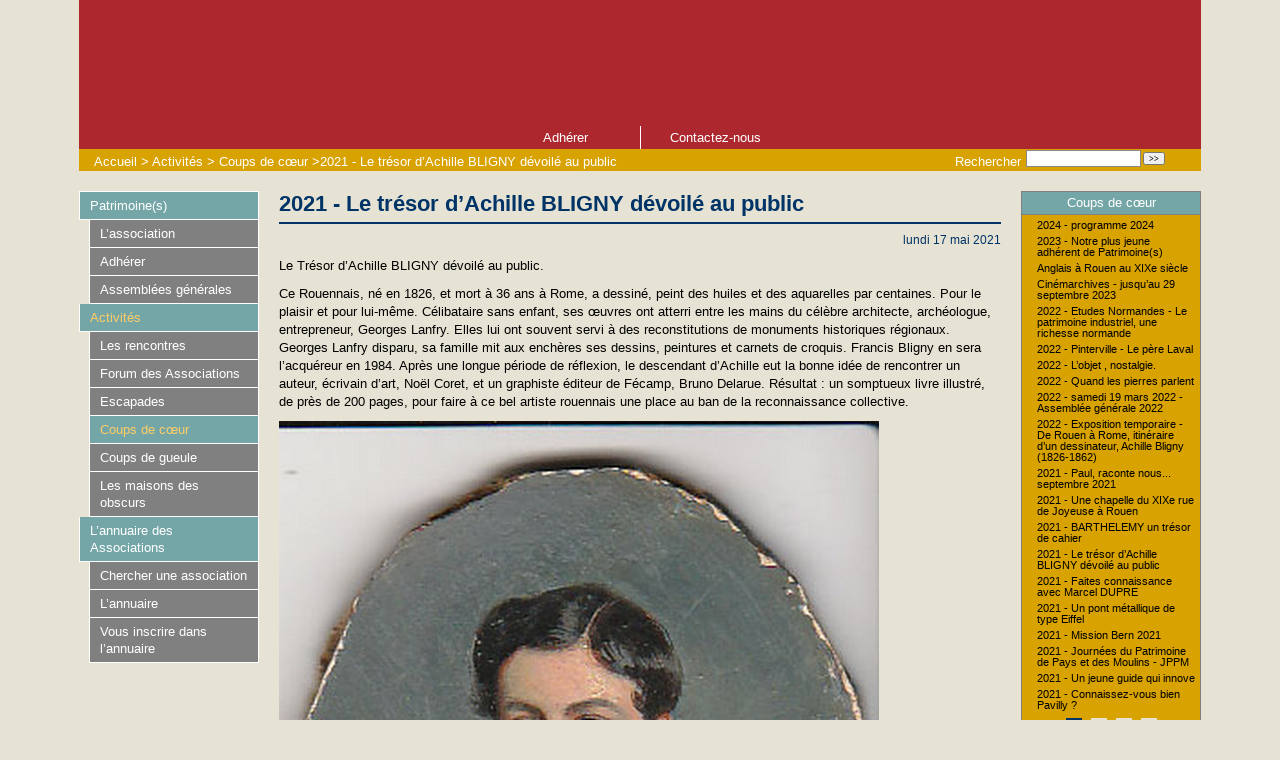

--- FILE ---
content_type: text/html; charset=utf-8
request_url: https://association-patrimoines.fr/2021-Le-tresor-d-Achille-BLIGNY-devoile-au-public.html
body_size: 7481
content:



<!DOCTYPE HTML>
<html class="page_article sans_composition ltr fr no-js" lang="fr" dir="ltr">
	<head>
		<script type='text/javascript'>/*<![CDATA[*/(function(H){H.className=H.className.replace(/\bno-js\b/,'js')})(document.documentElement);/*]]>*/</script>
		
		<meta http-equiv="Content-Type" content="text/html; charset=utf-8" />

		<title>2021 - Le trésor d'Achille BLIGNY dévoilé au public  - Association PATRIMOINE(S)</title>
	<meta name="description" content=" Le Tr&#233;sor d&#039;Achille BLIGNY d&#233;voil&#233; au public. Ce Rouennais, n&#233; en 1826, et mort &#224; 36 ans &#224; Rome, a dessin&#233;, peint des huiles et des aquarelles par (...) " />

<link rel="canonical" href="https://association-patrimoines.fr/2021-Le-tresor-d-Achille-BLIGNY-devoile-au-public.html" /><meta http-equiv="content-type" content="text/html; charset=utf-8" />
<meta name="revisit-after" content="1 days" />
<meta name="robots" content="index,follow" />
<meta name="generator" content="SPIP 3.2.19 [24473] - Sarka-SPIP 3.4.10 [119880]" />
<meta name="author" content="Association Patrimoines" />
<meta name="copyright" content="Copyright Association PATRIMOINE(S)" />
<meta name="distribution" content="global" />
<meta name="keywords" content="patrimoine, association, Normandie, Haute-Normandie, sauvegarde, restauration, architecture, études, inventaire, traditions, monuments, sites industriels, parcs naturels, paysages, œuvres d’art" />



<link rel="stylesheet" type="text/css" media="all" href="squelettes/css/raz.css" />


<link rel="stylesheet" type="text/css" media="all" href="squelettes/css/layouts/layout7.css" />

<link rel="stylesheet" type="text/css" media="all" href="prive/spip_style.css?1678117436" />



<script type='text/javascript'>var var_zajax_content='content';</script><script type="text/javascript">/* <![CDATA[ */
var box_settings = {tt_img:true,sel_g:".galerie .mediabox ",sel_c:".mediabox",trans:"elastic",speed:"200",ssSpeed:"2500",maxW:"90%",maxH:"90%",minW:"400px",minH:"",opa:"0.7",str_ssStart:"Diaporama",str_ssStop:"Arrêter",str_cur:"{current}/{total}",str_prev:"Précédent",str_next:"Suivant",str_close:"Fermer",splash_url:""};
var box_settings_splash_width = "600px";
var box_settings_splash_height = "90%";
var box_settings_iframe = true;
/* ]]> */</script>
<!-- insert_head_css --><link rel='stylesheet' type='text/css' media='all' href='plugins-dist/jquery_ui/css/ui/jquery-ui.css' />
<link rel="stylesheet" href="plugins-dist/mediabox/colorbox/black-greybox/colorbox.css" type="text/css" media="all" />
<!-- Debut CS -->
<link rel="stylesheet" href="local/couteau-suisse/header.css" type="text/css" media="all" />
<!-- Fin CS -->


<link rel="stylesheet" href="squelettes/css/enluminurestypo.css" type="text/css" media="all" />
<link rel="stylesheet" type="text/css" href="plugins/auto/sjcycle/v3.6.0/css/sjcycle.css?1720191458" media="all" />

<link rel="stylesheet" href="plugins/auto/mediaspip_player/v1.7.0/css/html5_controls.css?1720881146" type="text/css" media="all" />


<link rel="stylesheet" type="text/css" media="all" href="local/cache-css/cssdyn-css_base_css-aca11acd.css?1678117928" />
<link rel="stylesheet" type="text/css" media="all" href="local/cache-css/cssdyn-css_layout_css-c6e2f1f3.css?1678117928" />
<link rel="stylesheet" type="text/css" media="all" href="local/cache-css/cssdyn-css_bandeau_css-8e8293d1.css?1678117928" />
<link rel="stylesheet" type="text/css" media="all" href="local/cache-css/cssdyn-css_noisettes_css-5b1a110b.css?1678117928" />
<link rel="stylesheet" type="text/css" media="all" href="local/cache-css/cssdyn-css_elements_css-840284e0.css?1678117928" />
<link rel="stylesheet" type="text/css" media="all" href="local/cache-css/cssdyn-css_ie_css-29e295eb.css?1678117928" />


<link rel="stylesheet" href="squelettes/css/impression.css?1678117493" type="text/css" media="print" />





<link rel="stylesheet" type="text/css" media="all" href="local/cache-css/cssdyn-css_perso_css-48ba6450.css?1678117928" />


<link rel="alternate" type="application/rss+xml" title="Syndiquer tout le site" href="spip.php?page=backend" />



<script src="prive/javascript/jquery.js?1678117491" type="text/javascript"></script>

<script src="prive/javascript/jquery-migrate-3.0.1.js?1678117491" type="text/javascript"></script>

<script src="prive/javascript/jquery.form.js?1678117491" type="text/javascript"></script>

<script src="prive/javascript/jquery.autosave.js?1678117491" type="text/javascript"></script>

<script src="prive/javascript/jquery.placeholder-label.js?1678117491" type="text/javascript"></script>

<script src="prive/javascript/ajaxCallback.js?1678117491" type="text/javascript"></script>

<script src="prive/javascript/js.cookie.js?1678117491" type="text/javascript"></script>

<script src="prive/javascript/jquery.cookie.js?1678117491" type="text/javascript"></script>

<script src="plugins-dist/jquery_ui/prive/javascript/ui/jquery-ui.js?1678117617" type="text/javascript"></script>

<script src="lib/jquery-mousewheel-3.1.4/jquery.mousewheel.js?1678117485" type="text/javascript"></script>

<script src="plugins/auto/mediaspip_player/v1.7.0/javascript/flowplayer-3.2.12.min.js?1720881146" type="text/javascript"></script>

<script src="plugins/auto/mediaspip_player/v1.7.0/javascript/mediaspip_player.js?1720881146" type="text/javascript"></script>

<script src="plugins/auto/mediaspip_player/v1.7.0/javascript/mediaspip_fallback_flash.js?1720881146" type="text/javascript"></script>
<!-- insert_head -->
	<script src="plugins-dist/mediabox/javascript/jquery.colorbox.js?1678117523" type="text/javascript"></script>
	<script src="plugins-dist/mediabox/javascript/spip.mediabox.js?1678117523" type="text/javascript"></script>
<!-- Debut CS -->
<script src="local/couteau-suisse/header.js" type="text/javascript"></script>
<!-- Fin CS -->

<script src="https://association-patrimoines.fr/plugins/auto/ancresdouces/v2.0.4/js/jquery.scrollto.js" type="text/javascript"></script><script src="https://association-patrimoines.fr/plugins/auto/ancresdouces/v2.0.4/js/jquery.localscroll.js" type="text/javascript"></script><script type="text/javascript">/* <![CDATA[ */
function ancre_douce_init() {
	if (typeof jQuery.localScroll=="function") {
		jQuery.localScroll({autoscroll:false, hash:true, onAfter:function(anchor, settings){ 
			jQuery(anchor).attr('tabindex', -1).on('blur focusout', function () {
				// when focus leaves this element, 
				// remove the tabindex attribute
				jQuery(this).removeAttr('tabindex');
			}).focus();
		}});
	}
}
if (window.jQuery) jQuery(document).ready(function() {
	ancre_douce_init();
	onAjaxLoad(ancre_douce_init);
});
/* ]]> */</script><script type="text/javascript" src="plugins/auto/spip_out_ouvrants/v1.3.2/spip_out_ouvrants.js"></script>
<script src="plugins/auto/sjcycle/v3.6.0/lib/cycle2/jquery.cycle2.js?1720191458" type="text/javascript"></script>
<script src="plugins/auto/sjcycle/v3.6.0/lib/cycle2/jquery.cycle2.flip.js?1720191458" type="text/javascript"></script>
<script src="plugins/auto/sjcycle/v3.6.0/lib/cycle2/jquery.cycle2.carousel.js?1720191458" type="text/javascript"></script>
<script src="plugins/auto/sjcycle/v3.6.0/lib/cycle2/jquery.cycle2.scrollVert.js?1720191458" type="text/javascript"></script>
<script src="plugins/auto/sjcycle/v3.6.0/lib/cycle2/jquery.cycle2.shuffle.js?1720191458" type="text/javascript"></script>
<script src="plugins/auto/sjcycle/v3.6.0/lib/cycle2/jquery.cycle2.tile.js?1720191458" type="text/javascript"></script>
<script src="local/cache-js/jsdyn-mediaspip_player_lang_js-e37a0843.js?1699487565" type="text/javascript"></script>



<link rel="icon" type="image/x-icon" href="squelettes/images/favicon.ico" />
<link rel="shortcut icon" type="image/x-icon" href="squelettes/images/favicon.ico" /><script src="plugins/auto/sarkaspip/v3.4.10/scripts/menu_deroulant_vertical.js" type="text/javascript"></script>
	


 
	<script src="plugins/auto/sarkaspip/v3.4.10/scripts/jcarousellite_1.0.1.js" type="text/javascript"></script>
	<script src="plugins/auto/sarkaspip/v3.4.10/scripts/jquery.mousewheel.js" type="text/javascript"></script>


 
	<script src="plugins/auto/sarkaspip/v3.4.10/scripts/jquery.innerfade.js" type="text/javascript"></script>


 
	<script src="plugins/auto/sarkaspip/v3.4.10/scripts/jquery.corner.js" type="text/javascript"></script>
	<script src="local/cache-js/jsdyn-scripts_sarkaspip_coins_js-2af23979.js?1699431131" type="text/javascript"></script>	</head>
	<body>
	<div id="container" class="rubrique13 secteur2">
		<div class="header" id="header">
			<div class="bandeau_haut">	
	
	<div class="nav_bandeau">  



    	<!-- Navigation dans les langues -->
		
        <!-- Navigation dans les raccourcis -->
		
        <!-- Navigation dans les raccourcis -->
		
	</div>
	
	
	<a class="site_logo" href="https://www.association-patrimoines.fr" title="Accueil"><img class="spip_logo spip_logos" alt="" src="IMG/siteon0.png?1678117435" width="800" height="100" /></a>
	<div class="site_nom">
		
	   
	</div>
	<br class="nettoyeur" />
	
</div>


 
	<div class="bandeau_bas">





 
	<div id="menu_perso" class="noisette menu_horiz">
	<ul>
	
		<li><a id="mh_n1" href="spip.php?article6">Adhérer</a></li>
	
		<li><a id="mh_n2" href="spip.php?article13">Contactez-nous</a></li>
	
		
	
		
	
		
	
		
	
		
	
		
	
		
	
	</ul>
</div> <!-- menu_horiz1 -->


</div>


 
	<div class="bandeau_chemin">
	 
		<div class="recherche_chemin">
			
			<div class="formulaire_spip formulaire_recherche" id="formulaire_recherche">
<form action="spip.php?page=recherche" method="get"><div class="editer-groupe">
	<input name="page" value="recherche" type="hidden"
/>
	
	<label for="recherche">Rechercher :</label>
	<input type="search" class="search text" size="10" name="recherche" id="recherche" accesskey="4" 
	/><input type="submit" class="submit" value="&gt;&gt;" title="Rechercher" />
</div></form>
</div>
			<span>Rechercher</span>
		</div>
	
		

	<div class="chemin">
		<a href="https://www.association-patrimoines.fr">Accueil</a>

	
		
		&gt; 
			
			 
				<a href="-activites-.html">Activités</a>			
		
	
		
		&gt; 
			
			 
				<a href="-coups-de-coeur-.html">Coups de cœur</a>			
		


		&gt;<a href="2021-Le-tresor-d-Achille-BLIGNY-devoile-au-public.html" title="Se rendre sur la page de cet article">2021 - Le trésor d&#8217;Achille BLIGNY dévoilé au public </a>
	</div>
</div>		</div>

		<div id="wrapper">
			<div class="content" id="content">
				<div id="article" class="article">
		
		<div class="crayon article-titre-300 titre"><h1>2021 - Le trésor d&#8217;Achille BLIGNY dévoilé au public </h1></div>
	
	
	<div class="description">
	 
		
	

	

	 
		<div class="cartouche">
		
		
		
		 
			
		
		lundi&nbsp;17 mai 2021 <br />

		

		
		

		
		
		
		
		
		
	</div>
		<br class="nettoyeur" />

		
	
		

		<div class="crayon article-texte-300 texte"><p>Le  Trésor d’Achille BLIGNY dévoilé au public.</p>
<p>Ce Rouennais, né en 1826, et mort à 36 ans à Rome, a dessiné, peint des huiles et des aquarelles par centaines. Pour le plaisir et pour lui-même. Célibataire sans enfant, ses œuvres ont atterri entre les mains du célèbre architecte, archéologue, entrepreneur, Georges Lanfry. Elles lui ont souvent servi à des reconstitutions de monuments historiques régionaux. Georges Lanfry disparu, sa famille mit aux enchères ses dessins, peintures et carnets de croquis. Francis Bligny en sera l’acquéreur en 1984. Après une longue période de réflexion, le descendant d’Achille eut la bonne idée de rencontrer un auteur, écrivain d’art, Noël Coret, et un graphiste éditeur de Fécamp, Bruno Delarue. Résultat&nbsp;: un somptueux livre illustré, de près de 200 pages, pour faire à ce bel artiste rouennais une place au ban de la reconnaissance collective.</p>
<p><span class='spip_document_912 spip_documents spip_documents_center'>
<img src='IMG/jpg/01-achille-2.jpg' width="600" height="761" alt="" /></span></p>
<p>&#171;&nbsp;On ne le dit pas assez, l’Histoire de l’art est une garce qui ne se plaît qu’entourée de courtisans&nbsp;&#187; écrit Bruno Delarue dans sa préface.  Il faut donc bien du génie à ceux qui lui refusent d’excessives politesses et surtout la patience des morts pour finalement accéder à ce club très fermé. Achille Bligny avait peu de chance de parvenir à ce pan de l’Histoire pour la simple raison que mort jeune il n’a pas eu le temps de montrer son œuvre mais surtout parce qu’il n’en n’avait pas l’envie et encore moins la nécessité, une rente lui permettant de subvenir tranquillement à ses besoins. Le risque d’une telle situation est généralement de se contenter d’une pratique d’amateur mais notre homme ne tomba jamais dans ce travers et, parce qu’il dessinait comme il respirait, et qu’il n’eut jamais de doute quant à cette profession, il se sut très tôt appelé et laisse une oeuvre digne des plus grands&nbsp;&#187;  <br class='autobr' />
Achille BLIGNY, fasciné par le génie humain, se donna pour mission de relever églises-même les plus modestes- et châteaux qui lui procuraient un émerveillement sans mesure et que son époque vouait à l’abandon et même à la destruction comme ce fut le cas pour l’abbaye de Jumièges.</p>
<p><span class='spip_document_914 spip_documents spip_documents_center'>
<img src='IMG/jpg/04_-jumieges-2.jpg' width="600" height="946" alt="" /></span></p>
<p>Même chose pour les ruelles, les ponts ou les puits avec une précision inouïe. C’est ainsi qu’il parcourut toutes les régions françaises mais aussi l’Allemagne et l’Italie. En Seine-Inférieure, son œil exercé se posera sur des communes telles que les Loges, Dieppe, sur la côte d’Albâtre et sur Rouen. Un véritable artiste topographe, historien, paysagiste et romantique sans tricherie&nbsp;!<br class='autobr' />
&#171;&nbsp;C’est presque un inconnu, mais c’est un grand talent&nbsp;&#187; disait de lui Georges Lanfry. Achille BLIGNY, fils de Pierre-Louis, notaire, naquit le 11 juin 1826 au domicile de ses parents, 19 rue Thouret à Rouen. Il passa sa jeunesse dans la grande maison achetée par son père 25 rue de l’Hôpital et fréquenta le collège royal ( lycée Corneille actuel) ainsi que le cours de dessin d’Eustache Bérat. Son père meurt à 46 ans. Un drame pour une famille très unie. Drame pour lui, sa mère et ses trois frère et sœurs.</p>
<p><span class='spip_document_913 spip_documents spip_documents_center'>
<img src='IMG/jpg/03-horloge-2.jpg' width="600" height="443" alt="" /></span></p>
<p>En 1851, son diplôme de licence de droit en poche, Achille devient avocat stagiaire. Il n’exercera pas, ira s’installer à Paris et commencera alors ses pérégrinations. &#171;&nbsp;En 1860, indique Francis Bligny, un évènement considérable à ses yeux le touche tout particulièrement&nbsp;: la défaite que vient de subir l’armée du pape le 18 septembre à Castelfidardo, petite ville de la région des Marches. Les troupes piémontaises menant la guerre d’unification italienne y défont les troupes pontificales ce qui leur permet de faire la jonction avec les troupes de Garibaldi qui viennent de conquérir tout le sud de la péninsule italienne&nbsp;&#187;. Achille, royaliste, chrétien fervent et papiste, prend alors la décision de s’enrôler dans les armées du Pape en 1861. Il revêt la tenue militaire du zouave pontifical, combat les Piémontais et tombe malade victime de la malaria. Il ne s’en remettra pas. Il repose dans le cimetière de Campo Verano à Rome.</p>
<p>&#171;&nbsp;De la capitale italienne, Achille Bligny nous laisse ses plus belles feuilles, estime Noël Coret, commissaire d’expositions, ancien président du Salon d’automne de Paris pendant onze ans, témoignages ultimes d’un artiste émerveillé par le spectacle qui s’offre à lui. A Rome, l’artiste rouennais y joue son dernier opus, chant du cygne bouleversant d’une partition composée au crayon ou à la plume, dessins rehaussés à la craie blanche et parfois à la gouache ou à l’aquarelle&nbsp;&#187;.</p>
<p>André Morelle</p>
<p>Un livre évènement&nbsp;: <br class='autobr' />
Achille BLIGNY 1826-1862, campagnes d’un paysagiste romantique normand.<br class='autobr' />
Par Noël Coret, préface de Bruno Delarue, biographie par Francis Bligny.<br class='autobr' />
Editions Terre en Vue – Prix 25€ - En librairie.</p></div>
		
		
		
		
		
		
		
		
		

		
		<br class="nettoyeur" />

	

	</div>
		
		
		 
			
		
		 
			
		
			</div>			</div>
		</div>

		<div class="aside col" id="navigation">
			<div class="nav clearfix" id="nav">
	<div id="menu_rubriques" class="noisette menu_rub2"><ul>

		<li>
			
			
			
			 <a href="-l-association-.html" id="m1">Patrimoine(s)</a>	
		<ul>
	
			<li>
				
				
				 <a href="-l-association-4-.html">L’association</a>		
			</li>
	
			<li>
				
				
				 <a href="adherer.html">Adhérer</a>		
			</li>
	
			<li>
				
				
				 <a href="-Assemblees-generales-.html">Assemblées générales</a>		
			</li>
	
		</ul>
	
		</li>

		<li>
			
			
			
			 <a href="-activites-.html" class="on" id="m2">Activités</a>	
		<ul>
	
			<li>
				
				
				 <a href="-Les-rencontres-.html">Les rencontres</a>		
			</li>
	
			<li>
				
				
				 <a href="-le-forum-des-associations-.html">Forum des Associations</a>		
			</li>
	
			<li>
				
				
				 <a href="-Escapades-.html">Escapades</a>		
			</li>
	
			<li>
				
				
				 <a href="-coups-de-coeur-.html" class="on">Coups de cœur</a>		
			</li>
	
			<li>
				
				
				 <a href="-coups-de-gueule-.html">Coups de gueule</a>		
			</li>
	
			<li>
				
				
				 <a href="-Les-maisons-des-obscurs-.html">Les maisons des obscurs</a>		
			</li>
	
		</ul>
	
		</li>

		<li>
			
			
			
			 <a href="-l-annuaire-des-associations-.html" id="m3">L’annuaire des Associations</a>	
		<ul>
	
			<li>
				
				
				 <a href="chercher-une-association.html">Chercher une association</a>		
			</li>
	
			<li>
				
				
				 <a href="annuaire-des-associations.html">L’annuaire</a>		
			</li>
	
			<li>
				
				
				 <a href="vous-inscrire-dans-notre-annuaire.html">Vous inscrire dans l’annuaire</a>		
			</li>
	
		</ul>
	
		</li>

	</ul></div></div>		</div>
		<div class="extra col" id="extra">
			<div id="noisette_navigation" class="noisette">
	
		
		


 
		<div class='ajaxbloc' data-ajax-env='nmLD6uniioc0sGJRKevOi3HK+ElZ0kX3OZCV6HqqMdKQvX+6F2+DwLiiqlM9mbBzHs93FCpUdA1GMAeo4E2FxS7l5KbJVbI4J4FLkZsFn+vYDwifKf6wbrHw3fk1dd/hy6fP/8EXXgvk2ajY55iiA3RdXOwimOczPQVomuFkMorpBK4NqtiSiAL+CrM3wgXa0jasKFRq' data-origin="2021-Le-tresor-d-Achille-BLIGNY-devoile-au-public.html">




	
	<a name='pagination_article_rubrique_date' id='pagination_article_rubrique_date'></a>
		<div class="contenu">
                        <h2 class="titre_extra">Coups de cœur</h2>
			<div class="liste"><ul>
	
			<li><a class="titre" href="L-association-Patrimoine-s-est-heureuse-de.html" title="Se rendre sur la page de cet article">
					2024  -  programme 2024
			</a></li>
	
			<li><a class="titre" href="Notre-plus-jeune-adherent-de-Patrimoine-s.html" title="Se rendre sur la page de cet article">
					2023 - Notre plus jeune adhérent de Patrimoine(s) 
			</a></li>
	
			<li><a class="titre" href="Anglais-a-Rouen-au-XIXe-siecle.html" title="Se rendre sur la page de cet article">
					Anglais à Rouen au XIXe siècle 
			</a></li>
	
			<li><a class="titre" href="cinemarchives-jusqu-au-23-septembre-2023.html" title="Se rendre sur la page de cet article">
					Cinémarchives - jusqu&#8217;au 29 septembre 2023
			</a></li>
	
			<li><a class="titre" href="2022-Etudes-Normandes-Le-patrimoine-industriel-une-richesse-normande.html" title="Se rendre sur la page de cet article">
					2022 - Etudes Normandes - Le patrimoine industriel, une richesse normande 
			</a></li>
	
			<li><a class="titre" href="2022-Pinterville-Le-pere-Laval.html" title="Se rendre sur la page de cet article">
					2022 - Pinterville - Le père Laval 
			</a></li>
	
			<li><a class="titre" href="L-objet-nostalgie.html" title="Se rendre sur la page de cet article">
					2022 - L&#8217;objet , nostalgie.
			</a></li>
	
			<li><a class="titre" href="2022-Quand-les-pierres-parlent.html" title="Se rendre sur la page de cet article">
					2022 - Quand les pierres parlent 
			</a></li>
	
			<li><a class="titre" href="19-mars-2022-assemblee-generale.html" title="Se rendre sur la page de cet article">
					2022 - samedi 19 mars 2022 - Assemblée générale 2022
			</a></li>
	
			<li><a class="titre" href="De-Rouen-a-Rome-itineraire-d-un-dessinateur-Achille-Bligny-1826-1862.html" title="Se rendre sur la page de cet article">
					2022 -  Exposition temporaire  - De Rouen à Rome, itinéraire d’un dessinateur, Achille Bligny (1826-1862) 
			</a></li>
	
			<li><a class="titre" href="2021-Paul-raconte-nous.html" title="Se rendre sur la page de cet article">
					2021 - Paul, raconte nous... septembre 2021
			</a></li>
	
			<li><a class="titre" href="2021-Une-chapelle-du-XIXe-rue-de-Joyeuse-a-Rouen.html" title="Se rendre sur la page de cet article">
					2021 - Une chapelle du XIXe rue de Joyeuse à Rouen 
			</a></li>
	
			<li><a class="titre" href="2021-BARTHELEMY-un-tresor-de-cahier.html" title="Se rendre sur la page de cet article">
					2021 - BARTHELEMY un trésor de cahier 
			</a></li>
	
			<li><span class="titre">
					2021 - Le trésor d&#8217;Achille BLIGNY dévoilé au public 
			</span></li>
	
			<li><a class="titre" href="2021-Faites-connaissance-avec-Marcel-DUPRE.html" title="Se rendre sur la page de cet article">
					2021 - Faites connaissance avec Marcel DUPRE
			</a></li>
	
			<li><a class="titre" href="2021-Un-pont-metallique-de-type-Eiffel.html" title="Se rendre sur la page de cet article">
					2021 - Un pont métallique de type Eiffel 
			</a></li>
	
			<li><a class="titre" href="2021-Mission-Bern-2021.html" title="Se rendre sur la page de cet article">
					2021 - Mission Bern 2021
			</a></li>
	
			<li><a class="titre" href="2021-Journees-du-Patrimoine-de-pays-et-des-moulins.html" title="Se rendre sur la page de cet article">
					2021 - Journées du Patrimoine de Pays et des Moulins - JPPM
			</a></li>
	
			<li><a class="titre" href="2021-de-jeunes-guides.html" title="Se rendre sur la page de cet article">
					2021 - Un jeune guide qui innove 
			</a></li>
	
			<li><a class="titre" href="2021-Connaissez-vous-bien-Pavilly.html" title="Se rendre sur la page de cet article">
					2021 - Connaissez-vous bien Pavilly&nbsp;?
			</a></li>
	
			</ul></div>
		<div class="pagination"><span
	class="pages"><strong class='on'>1</strong><span
		class='sep'> | </span
		><a href='2021-Le-tresor-d-Achille-BLIGNY-devoile-au-public.html?debut_article_rubrique_date=20#pagination_article_rubrique_date' class='lien_pagination' rel='nofollow'>2</a><span
		class='sep'> | </span
		><a href='2021-Le-tresor-d-Achille-BLIGNY-devoile-au-public.html?debut_article_rubrique_date=40#pagination_article_rubrique_date' class='lien_pagination' rel='nofollow'>3</a><span
		class='sep'> | </span
		><a href='2021-Le-tresor-d-Achille-BLIGNY-devoile-au-public.html?debut_article_rubrique_date=60#pagination_article_rubrique_date' class='lien_pagination' rel='nofollow'>4</a></span></div>
		</div>
	

		
</div><!--ajaxbloc-->

		
		</div>		</div>

		<div class="footer" id="footer">
			<div class="pied_bas">

	<div class="copyright">©&nbsp;1999-2026&nbsp;Association PATRIMOINE(S)</div>	<div class="credits"><a href="spip.php?page=plan&amp;tri=par_rubrique" title="Plan du site">Plan du site</a>&nbsp;|&nbsp;<a href="spip.php?article180" title="Mentions légales" rel="nofollow">Mentions légales</a>&nbsp;|&nbsp;<a href="#header" title="Retour en haut de la page" rel="nofollow">Haut ↑</a></div>	

</div>		</div>
	</div>
</body></html>


--- FILE ---
content_type: text/css
request_url: https://association-patrimoines.fr/local/cache-css/cssdyn-css_layout_css-c6e2f1f3.css?1678117928
body_size: 750
content:
/* #PRODUIRE{fond=css/layout.css}
   md5:c48a4b49596380c0e2ed0aef47393c08 */
/* LAYOUT.CSS                                                           */
/* Cette feuille contient:                                              */
/* - les styles de surcharge des layout Gala pour le squelette          */
/* -------------------------------------------------------------------- */

/* Correspond a une taille de 16px dans la plupart des navigateurs */
html {font-size: 100%;}
/* correspond a une taille de 10px car 10px/16px = 0,625 phj : 0.75*/
body {
	padding: 0; 
	font: 0.7em/1em Arial,Verdana,Helvetica,Arial,sans-serif; 
	color: #000000;
	
background: url('https://association-patrimoines.fr/squelettes/images/trait-rouge.png'), url('https://association-patrimoines.fr/squelettes/images/trait-70.png') bottom ;
background-color: #e6e3d5;
background-repeat: repeat-x;


}

/* phj #header {padding: 0 0 10px;}*/
#header {padding: 0 0 0px;}
div#header h1{margin: 0; padding-left: 0; height: auto; line-height: 1.12em; color: transparent; background: none;font-size: 3em;}
div#footer{padding: 30px 0 0; color: transparent; background: none; line-height: 1.12em;}
div#navigation{width: 180px; background: none;}
div#extra{width:180px; background: none;} 
/*div#container{background: #e6e3d5; */
div#container{background: url('https://association-patrimoines.fr/squelettes/images/parenthese_bleue200.png') no-repeat 0px 27px,
url('https://association-patrimoines.fr/squelettes/images/parenthese_jaune200.png') no-repeat 0px 550px ;}

}  

/* Pour les layouts a largeur variable*/


/* Pour les layouts a largeur fixe 3 colonnes*/
 
	body{text-align:center}
	div#container{width:1122px; margin:0 auto;}

	
		
		
		
		

	 
		div#navigation{margin-left:-1122px; }
		@media (min-width: 1024px){
		div#extra{float:both;margin-left:-180px; }
		div#content{margin: 0 200px; }

		}
		@media (max-width: 1023px){
		div#wrapper{padding-right:5px;}
		div#extra{margin-left:0px;}
		div#content{margin-top: 0px;margin-bottom:0px;margin-left:200px;margin-right:0px;}
		}
	
	 

	 

	 

	 

	

	


/* Pour les layouts a 2 colonnes*/



--- FILE ---
content_type: text/css
request_url: https://association-patrimoines.fr/local/cache-css/cssdyn-css_elements_css-840284e0.css?1678117928
body_size: 4183
content:
/* #PRODUIRE{fond=css/elements.css}
   md5:f73b3df90a74b7e7c56253077e23ef92 */
/* ELEMENTS.CSS                                                         */
/* Cette feuille contient:                                              */
/* - les styles de la partie centrale du site                           */
/* -------------------------------------------------------------------- */

/* -------------------------------------------------------------------- */
/* 	Styles des titres de page                                           */
/* -------------------------------------------------------------------- */
/* Titre generique */
.titre h1 {font-weight: bold; margin: 0 0 5px; padding-bottom: 5px;
	color: #003366;
	border-bottom: 2px solid #003366;}
.titre h5 {font-weight: bold; margin: 0 0 5px; padding-bottom: 5px;
	color: #003366;
	border-bottom: 2px solid #003366;}

.titre h5 a {font-weight: bold; margin: 0 0 5px; padding-bottom: 5px;
	color: #003366;
	border-bottom: 0px solid #003366;}
.titre h5 a:hover {font-weight: bold; margin: 0 0 5px; padding-bottom: 5px;
	color: #990000;
	border-bottom: 0px solid #003366;text-decoration : none;}

@media (min-width: 979px){
.article_une:nth-child(odd) {width:49%; padding-right:4px;float:left;clear:left;}
.article_une:nth-child(even) {width:49%;float:right;clear:right;}
}
@media (max-width: 978px){
.article_une {}
.article_une .description  {margin: 10px 0px 0px;}
/*.article_une .titre {font-size: 1.5em}*/
}


	
/* Boutons de fonction positionnes a droite du titre */
a.fonction {display: block; float: right; width: 24px; height: 24px; margin-left: 10px;}
a.fonction.repondre_commentaire {width: 16px; height: 16px; margin-right: 0; background-image: url('https://association-patrimoines.fr/plugins/auto/sarkaspip/v3.4.10/images/commentaire_repondre.gif'); background-repeat: no-repeat;}
#commenter {background-image: url('https://association-patrimoines.fr/plugins/auto/sarkaspip/v3.4.10/images/article_commenter.gif'); background-repeat: no-repeat;}
#verrouiller {background-image: url('https://association-patrimoines.fr/plugins/auto/sarkaspip/v3.4.10/images/forum_sujet_verrouiller.gif'); background-repeat: no-repeat;}
#deverrouiller {background-image: url('https://association-patrimoines.fr/plugins/auto/sarkaspip/v3.4.10/images/forum_sujet_deverrouiller.gif'); background-repeat: no-repeat;}
#deresoudre {background-image: url('https://association-patrimoines.fr/plugins/auto/sarkaspip/v3.4.10/images/forum_sujet_non_resolu.gif'); background-repeat: no-repeat;}
#resoudre {background-image: url('https://association-patrimoines.fr/plugins/auto/sarkaspip/v3.4.10/images/forum_sujet_resolu.gif'); background-repeat: no-repeat;}
#signer {background-image: url('https://association-patrimoines.fr/plugins/auto/sarkaspip/v3.4.10/images/article_commenter.gif'); background-repeat: no-repeat;}
#creer_pdf {background-image: url('https://association-patrimoines.fr/plugins/auto/sarkaspip/v3.4.10/images/article_pdf.gif'); background-repeat: no-repeat;}
#voir_commentaires {background-image: url('https://association-patrimoines.fr/plugins/auto/sarkaspip/v3.4.10/images/article_commentaires.gif'); background-repeat: no-repeat;}
#voir_signatures {background-image: url('https://association-patrimoines.fr/plugins/auto/sarkaspip/v3.4.10/images/article_signatures.gif'); background-repeat: no-repeat;}
#recommander {background-image: url('https://association-patrimoines.fr/plugins/auto/sarkaspip/v3.4.10/images/article_recommander.gif'); background-repeat: no-repeat;}
a.fonction.revenir_haut_page {background-image: url('https://association-patrimoines.fr/plugins/auto/sarkaspip/v3.4.10/images/arrow_to_top.gif'); background-repeat: no-repeat;}

/* -------------------------------------------------------------------- */
/* 	Styles du cartouche (auteurs, date, popularite, notation)           */
/* -------------------------------------------------------------------- */
.cartouche { font-weight: normal; font-size: 1.1em; line-height: 1.1em; text-align: right; margin: 0 0 30px 10px; padding: 0; float: right;
	color: #003366;}
.complements {font-weight: normal; margin: 10px 0 5px; font-size: 1.1em;}

/* -------------------------------------------------------------------- */
/* 	Styles de la description (champs editoriaux)                        */
/* -------------------------------------------------------------------- */
/* Styles generiques */
.description {margin: 10px 0 30px; font-size: 1.2em; line-height: 1em;}
.description li {margin-left: 10px;	line-height: 1.4em;}
.description p {font-size: 1em;}
.description .soustitre {float: none; line-height: 1em; font-size: 1.4em; font-weight: bold; font-style: italic; margin: 0; padding: 0;
	 color: #003366;}
.description .chapo {margin: 0 0 30px; font-style: italic; color: #003366;}
.description .texte {}
/*.description .texte {background: #CAC5B7;}*/
.description .lien_site {margin: 10px 0 20px; padding-top: 10px; font-size: 1em; 
	border-top: 1px dotted #003366;}
.description .ps {margin: 10px 0 20px; padding-top: 10px; font-size: 1em; 
	border-top: 1px dotted #003366;}
.description .notes {margin: 10px 0 20px; padding-top: 10px; font-size: 1em; 
	border-top: 1px dotted #003366;}
.description .filles {margin: 10px 0 20px; padding-top: 10px; font-size: 1em; 
	border-top: 1px dotted #003366;}
.description .filles a {padding: 0 0 0 15px; background: transparent url('https://association-patrimoines.fr/plugins/auto/sarkaspip/v3.4.10/images/puce0.jpg') left center no-repeat; text-decoration: none;}
.description .filles a:hover {background: transparent url('https://association-patrimoines.fr/plugins/auto/sarkaspip/v3.4.10/images/puce1.jpg') left center no-repeat; ;text-decoration: none;}
 
/* -------------------------------------------------------------------- */
/* 	Styles des messages d'avertissement                                 */
/* -------------------------------------------------------------------- */
.avertissement {margin-top: 20px; padding: 10px; background: #f0d0d0; border: 1px solid red; font-size: 1.2em;}
.forum .avertissement {font-size: 1em;}
.formulaire_spip .avertissement {margin: 0 0 20px 0; padding: 10px; background: #f0d0d0; border: 1px solid red; font-size: 1em;}

/* -------------------------------------------------------------------- */
/* 	Styles des blocs type portfolio (images, documents joints, breves)  */
/* -------------------------------------------------------------------- */
/* Styles generiques */
.portfolio {clear: both; margin-bottom: 30px; padding-top: 2px;width:100%;}
.portfolio h2 {font-size: 1.9em; line-height: 1em; font-weight: bold; margin: 0 0 10px; padding: 0 0 5px 20px;
	color: #003366;
	border-bottom: 2px solid #003366;}
	
/* Portfolio des images jointes */
.portfolio a img {margin: 2px; border: 1px solid #eeeeee;}
.portfolio a:hover img {border-color: #6262a4;}

/* Portfolio des documents jointes */
.portfolio dl {width: 52px; height: 11em; text-align: center; margin: 10px; float: left;}
.portfolio dt {width: 52px; font-weight: bold;}
.portfolio dt a img {border: 0;}
.portfolio dt a:hover img {border: 0;}
.portfolio dd {width: 52px; margin: 0; padding: 0;}

/* -------------------------------------------------------------------- */
/* 	Styles des blocs de type commentaires                               */
/* -------------------------------------------------------------------- */
.commentaires {padding: 0 0 10px 0; margin: 0 0 30px 0; clear: both;}
.commentaires h2 {font-size: 1.9em; line-height: 1.2em; font-weight: bold; padding: 0 0 5px 20px; margin: 0;
	background: url('https://association-patrimoines.fr/plugins/auto/sarkaspip/v3.4.10/images/commentaires.gif') top left no-repeat;
	color: #003366;
	border-bottom: 2px solid #003366;}
.commentaires h2.date {margin-top:30px; padding: 0 0 5px 20px;background: url('https://association-patrimoines.fr/plugins/auto/sarkaspip/v3.4.10/images/liste_syndics.gif') top left no-repeat;}
.commentaires .message {margin: 0; padding: 10px 0 10px;
	background: #cac5b7;
	border-top: 1px dotted #003366;}
.commentaires .message:hover {background: #f0f0fa;}
.commentaires #co_n1.message,.commentaires .co_n1 {border-top: 0; padding: 20px 0 10px;}
.commentaires .message .titre {font-size: 1.2em; font-weight:bold; margin:0 0 10px 50px;}
.commentaires .message .gravatar {float:left}
.commentaires .message .cartouche_simple {margin-left: 50px; font-size: 1.1em;
	color: #003366;}
.commentaires .message .texte{margin-left : 50px; padding-top: 5px;font-size:1.2em;line-height:1.1em;}
.commentaires .message .texte ul li{border-top:none;}
.commentaires ul { line-height: 1.1em;}
.commentaires ul#exif {width:50%;margin : 0 auto;text-align:center;border:1px dotted;}
.commentaires li {padding:10px 0; height:auto; border-top: 1px dotted #003366;}
.commentaires li:hover {background: #f0f0fa;}
.commentaires a.titre{padding-top: 5px; margin: 0; font-size: 1.3em; font-weight: bold; line-height:1em; text-decoration: none;
	color: #003366;}
.commentaires li .cartouche{margin : 0 0 10px 10px; font-size: 1.1em;}
.commentaires li .complements{font-size: 1.1em;}

/* Styles specifiques de la presentation hierarchique par fils */
.commentaires .message .cartouche_simple .titre {margin-left: 0;}
.commentaires .message.fil {padding-left: 50px;}

/* -------------------------------------------------------------------- */
/* 	Styles des blocs de type extraits                                   */
/* -------------------------------------------------------------------- */
.extrait {margin: 0 0 20px;	padding: 0 0 10px 15px;
	background: #e6e3d5;
	border-left: 5px solid #003366;
	border-bottom: 1px solid #003366;}
.extrait h3 a.titre {display: block; padding-top: 5px; margin: 0; font-size: 1.6em; font-weight: bold; line-height:1em; text-decoration: none;
	color: #003366;}
.extrait h3 a.titre:hover {color: #003366; text-decoration: underline;}
.extrait .cartouche {color: #003366;}
.extrait .lire_suite {text-align: left; margin: 10px 0 0; font-size: 1.1em;}
.extrait .cartouche a, .extrait .complements a  {color: #990000; text-decoration: none;}
.extrait .lire_suite a {padding: 0 0 5px 20px; background: url('https://association-patrimoines.fr/plugins/auto/sarkaspip/v3.4.10/images/lire_suite.gif') left center no-repeat;
	color: #990000; text-decoration: none;}
.extrait .cartouche a:hover, .extrait .complements a:hover, .extrait .lire_suite a:hover {
	color: #990000; text-decoration: underline;}
.extrait .introduction {margin: 10px 0 0; font-size:1.2em; line-height : 1.4em;}

/* -------------------------------------------------------------------- */
/* 	Styles des blocs de type arbre (plan, agenda)                       */
/* -------------------------------------------------------------------- */
.arbre {margin: 0; padding-bottom: 10px;}
.arbre ul { list-style-type: none; padding: 0; margin: 0; font-size: 1.2em; line-height: 1em;}
.arbre ul li {font-weight: bold; padding: 5px 10px 10px; margin: 0 0 15px; 
	border: 1px solid #888888;
	background: #e6e3d5;}
.arbre ul li li {padding: 0 0 0 15px; margin: 0; border: 0; background: none;}
.arbre ul li li li {padding: 0 0 0 15px; margin: 0; border: 0; background: none;}
.arbre .noeud {padding: 5px 0 5px 15px; font-size: 14px; line-height: 14px; text-decoration: none;
	color: #003366;}
.arbre a.noeud:hover {background-image: url('https://association-patrimoines.fr/plugins/auto/sarkaspip/v3.4.10/images/puce0.jpg'); background-position: left center; background-repeat: no-repeat; 
	color: #990000;
	text-decoration: none;}
.arbre a.feuille {padding: 0 0 0 15px; font-size: 13px; font-weight: normal; line-height: 1.1em;
	color: #003366;}
.arbre a.feuille:hover {background-image: url('https://association-patrimoines.fr/plugins/auto/sarkaspip/v3.4.10/images/puce-n0.gif'); background-position: left center; background-repeat: no-repeat; 
	color: #990000;
	text-decoration: none;}
.arbre a.feuille .date {}

/* -------------------------------------------------------------------- */
/* 	Styles des blocs de type planches                                   */
/* -------------------------------------------------------------------- */
.planche {margin-top: 30px;}
.planche h2 {font-size: 1.9em; line-height: 1em; font-weight: bold; margin: 0 0 10px; padding: 0 0 5px 20px;
	color: #003366;
	border-bottom: 2px solid #003366;}
.planche ul {margin: 0; padding: 0; list-style-type: none;}
.planche li {width: 45%; min-height: 18em; float: left; margin: 0 0 20px; padding: 10px 0;
	background: #000000;
	border-top: 1px dotted #003366;}
.planche li.n1 {border-top: 0;}
.planche li.gauche {margin-right: 20px;}
.planche li.droite {margin-left: 20px; float: right;}
.planche h3 a.titre {display: block; padding-top: 5px; margin: 0; font-size: 1.6em; font-weight: bold; line-height:1em; text-decoration: none;
	color: #003366;}
.planche h3 a.titre:hover {color: #003366; text-decoration: underline;}
.planche .complements {font-weight: normal; margin: 10px 0 5px; font-size: 1.1em;}
.planche .cartouche {text-align: left; margin: 0; float: none;}
.planche .cartouche a, .planche .complements a  {color: #990000; text-decoration: none;}
.planche .cartouche a:hover, .planche .complements a:hover {
	color: #990000; text-decoration: underline;}
.planche a img {float:right; margin: 0 0 5px 5px; border: 4px solid  #eeeeee;}
.planche a:hover img {border: 4px solid #003366;}
.planche .introduction {margin: 10px 0 0;font-size:1.2em;line-height:1.4em;}

/* -------------------------------------------------------------------- */
/* 	Styles specifiques a chaque page                                    */
/* -------------------------------------------------------------------- */
/* Style specifique a la notation (plugin Notation) */
.description .plugin {margin: 10px 0 0; padding-top: 10px; font-size: 1em; line-height: 1.6em; 
	border-top: 1px dotted #003366;
	color: #003366;}
.description .notation div.star-rating a {border: 0; text-align: left;}
.description .notation .note { color: #003366;}

/* Style specifique aux bookmarks sur les reseaux sociaux (plugin Social Tags) */
.description .socialtags {margin: 0; padding: 0;}

/* Titres de blocs */
#images_jointes.portfolio h2 {background: url('https://association-patrimoines.fr/plugins/auto/sarkaspip/v3.4.10/images/portfolio_images.gif') top left no-repeat;}
#documents_joints.portfolio h2 {background: url('https://association-patrimoines.fr/plugins/auto/sarkaspip/v3.4.10/images/portfolio_documents.gif') top left no-repeat;}
#articles_recents.portfolio h2,
#article_commentaire.portfolio h2,
#articles_auteur.portfolio h2,
#articles_rubrique.portfolio h2 {background: url('https://association-patrimoines.fr/plugins/auto/sarkaspip/v3.4.10/images/liste_articles.gif') top left no-repeat;}
#breves_site.commentaires h2 {background: url('https://association-patrimoines.fr/plugins/auto/sarkaspip/v3.4.10/images/liste_breves.gif') top left no-repeat;}
#sites_site.portfolio h2 {background: url('https://association-patrimoines.fr/plugins/auto/sarkaspip/v3.4.10/images/liste_sites.gif') top left no-repeat;}
.portfolio h2.jalon {background: url('https://association-patrimoines.fr/plugins/auto/sarkaspip/v3.4.10/images/liste_tickets.gif') top left no-repeat;}

/* Page rubrique */
.rubrique {margin: 0; padding-bottom: 10px;}
.rubrique .titre {}
.rubrique .titre h1 {margin: 0 0 35px;}

/* Page article */
.article {margin: 0; padding-bottom: 10px;}
.article .cartouche {font-size: 0.92em; margin: 0px 0px 10px 10px;}

/* -- Styles des petitions de l'article */
#signatures.commentaires h2 {background: url('https://association-patrimoines.fr/plugins/auto/sarkaspip/v3.4.10/images/liste_signatures.gif') top left no-repeat;}
#signatures.commentaires table{width: 100%; margin-top: 10px; font-size: 1.2em;}

/* Page sommaire */
/* -- Edito et une phj alignement modifie justify ->left*/
#edito.article, #une.article {margin: 0 0 0px; padding: 5px 10px; text-align: left;}
#edito.article {
	border: 0px solid #e6e3d5;
	background: #e6e3d5 transparent;}
#une.article {
	border: 2px solid #808080;
	background: #e6e3d5 transparent;}
#edito.article .titre, #edito.article .soustitre, #une.article .titre, #une.article .soustitre {}
#edito.article .titre h1, #une.article .titre h1 {border: 0;}
#edito.article a.fonction, #une.article a.fonction {display: none;}
#edito.article .cartouche, #une.article .cartouche {font-size: 1.2em}
#une.article .complements {font-size: 0.91em; margin-bottom: 10px;}

/* -- Albums recents */
#albums_recents.planche h2,
#albums_auteur.planche h2 {background: url('https://association-patrimoines.fr/plugins/auto/sarkaspip/v3.4.10/images/liste_albums.gif') top left no-repeat;}
#albums_recents.planche li,
#albums_auteur.planche li {
	 min-height: 18em;
	}

/* Page evenement */
#evenement.article .cartouche {text-align: left; float: left; margin: 0 10px 30px 0;}

/* Page auteur */
.auteur {margin: 0; padding-bottom: 10px;}
#albums_auteur.planche li {}

/* Page site */
.site {margin: 0; padding-bottom: 10px;}

/* -- Thumbshot du site */
.site a img {margin: 0 0 10px 10px; border: 4px solid #eeeeee;}
.site a:hover img{border-color: #003366;}

/* -- Liste des articles syndiques */
#articles_syndiques.commentaires h2 {background: url('https://association-patrimoines.fr/plugins/auto/sarkaspip/v3.4.10/images/liste_syndics.gif') top left no-repeat;}
#articles_syndiques.commentaires .titre {margin: 0;}
#articles_syndiques.commentaires .texte{margin: 5px 0 0;}
.site .description li {margin-left: 0; margin-bottom: 10px;}
.site .description li:hover {background:#f0f0fa;}

/* Page galerie */
.galerie {margin: 0; padding-bottom: 10px;width:100%;}
.galerie .planche li {}

/* Page Herbier */
.herbier {margin: 0; padding-bottom: 10px;width:100%;}
.herbier .planche li {width: 100%; min-height: 0;}

/* Page Recherche */
.recherche {margin: 0; padding-bottom: 10px; width:100%;}
#recherche_rubrique.commentaires h2 {margin:0; background: url('https://association-patrimoines.fr/plugins/auto/sarkaspip/v3.4.10/images/portfolio_documents.gif') top left no-repeat;}
#recherche_mot_article.commentaires h2 {margin:0; background: url('https://association-patrimoines.fr/plugins/auto/sarkaspip/v3.4.10/images/liste_breves.gif') top left no-repeat;}
#recherche_breve.commentaires h2 {margin:0; background: url('https://association-patrimoines.fr/plugins/auto/sarkaspip/v3.4.10/images/liste_breves.gif') top left no-repeat;}
#recherche_site.commentaires h2 {margin:0; background: url('https://association-patrimoines.fr/plugins/auto/sarkaspip/v3.4.10/images/liste_sites.gif') top left no-repeat;}
#recherche_commentaire.commentaires h2 {margin:0; background: url('https://association-patrimoines.fr/plugins/auto/sarkaspip/v3.4.10/images/commentaires.gif') top left no-repeat;}
#recherche_article.commentaires h2 {margin:0; background: url('https://association-patrimoines.fr/plugins/auto/sarkaspip/v3.4.10/images/liste_articles.gif') top left no-repeat;}
#recherche_album.commentaires h2 {margin:0; background: url('https://association-patrimoines.fr/plugins/auto/sarkaspip/v3.4.10/images/portfolio_images.gif') top left no-repeat;}
#recherche_evenement.commentaires h2 {margin:0; background: url('https://association-patrimoines.fr/plugins/auto/sarkaspip/v3.4.10/images/evenement.gif') top left no-repeat;}

/* Page album */
.album {padding: 0 0 10px 0; margin: 0 0 30px 0; clear: both; width:100%;}
.carrousel {display: block; margin: 0 0 20px; padding: 10px 0}
#a_defilement.carrousel {overflow: hidden; position: relative;}
.carrousel .contenu {margin: 0 auto; position: relative;}
#a_pagination.carrousel .contenu li {display: block; float: left;}
.carrousel .contenu .vignette a img {margin-right: 5px; border: 4px solid #eeeeee;}
.carrousel .contenu .vignette a:hover img {border: 4px solid #003366;}
.carrousel .contenu .vignette a.survol {display:none;position:absolute;background: transparent url('https://association-patrimoines.fr/plugins/auto/sarkaspip/v3.4.10/images/pointeur_bas.gif') no-repeat bottom center;}
.carrousel .contenu .vignette a.survol img {margin: 0; border: 4px solid #003366;}
.carrousel .navigation {margin: 10px 0 20px; text-align: center; font-size: 1.2em; font-weight: bold;}
.carrousel .navigation a {background: #e6e3d5; 
	color: #003366;}
.carrousel .navigation a:hover {background: #f0f0fa; 
	color: #003366;
	text-decoration: none;}
.carrousel .pagination {margin: 10px 0 20px; text-align: center; font-weight: bold;}

.carrousel .contenu ul.vignettes span {width: 128px;}/* max thumbnail width + 2px */
.carrousel .contenu ul.vignettes span.wrap1 {margin: 0 5px 5px 5px; display: inline-block; vertical-align: top; text-align: center;}
.carrousel .contenu ul.vignettes span.wrap2 {height: 136px; 
	background: #000000;
	border: 4px solid #eeeeee; display: table-cell; vertical-align: middle;}
.carrousel .contenu ul.vignettes span.wrap2:hover {
	background: #888888; 
	border: 4px solid #003366;}
.carrousel .contenu ul.vignettes span.wrap2 a {display: block; width: 128px;}      /* max thumbnail width + 2px */
.carrousel .contenu ul.vignettes span.titre {
	display: block;  
	height: 4em;    
	padding-top: 5px;
	font-size: 90%; overflow: hidden;
	margin-left:auto;
	margin-right:auto;
	line-height : 1.2em;}

.zoom {display: block; margin: 0 0 20px; padding: 10px 0;}
.zoom #conteneur_photo {padding:0; margin: 0 0 10px;}
.zoom #titre_photo {padding:0; margin: 0 0 20px; font-size: 1.2em; font-weight: bold; text-align: center;}
.zoom #descriptif_photo {padding:0; margin: 0 0 20px;}
.zoom #exif_photo {padding:0; margin: 0 0 20px;}

#exif_photo.commentaires table{width: 300px;  font-family: verdana; border: 0; margin :0 auto;}
#exif_photo.commentaires table tr{height: 20px;}
#exif_photo.commentaires table td.titre {background-color : #EFEFEF; padding: 0 5px; border-bottom : 1px dotted #000000; font-weight:bold;height: 20px;}
#exif_photo.commentaires table td.minilogo {text-align: right; height: 20px;}
#exif_photo.commentaires table td.colonne1{width: 130px; font-size: 90%; text-align: right; padding: 5px;}
#exif_photo.commentaires table td.colonne2{width: 170px;}

/* Page forum */
.forum {margin-bottom: 30px;}
.forum .groupe {margin-bottom: 20px;}
.forum .groupe h2.titre {
	padding: 10px 5px; 
	font-weight: bold; 
	font-size: 1.2em; 
	color: #ffffff; 
	border: 1px solid #6262a4;
	border-bottom: 0;
	background-color: #6262a4;}
.forum .groupe h2.titre a {	color: #ffffff;}
.forum .groupe h2.titre a:hover { color: #ffffff; text-decoration: underline;}
.forum .groupe .bord {border: 1px solid #6262a4;}
.forum .cartouche {font-size: 0.92em}
.forum .outils { clear: both; margin-bottom: 10px;}

#reponses.forum h2 {font-size: 1.9em; line-height: 1.2em; font-weight: bold; padding: 0 0 5px 20px; margin: 0;
	background: url('https://association-patrimoines.fr/plugins/auto/sarkaspip/v3.4.10/images/reponses.gif') top left no-repeat;
	color: #6262a4;
	border-bottom: 2px solid #6262a4;}

.forum table {width: 100%; font-size: 1.2em; border-collapse: separate;}
.forum table th {
	padding: 10px 5px; 
	color: #6262a4; 
	background-color: #f0f0fa;}
	font-weight: bold;}
.forum table th.centre {text-align: center;}
.forum table tbody tr:hover {background: #f0f0fa;}
.forum table tr.row_odd {background: #000000; color: inherit}
.forum table tr.row_even {background: #000000; color: inherit}
.forum table td {padding: 10px 5px; vertical-align: top; line-height: 1.1em; border-top: 1px solid #6262a4;}
.forum table td.rp_n1 {border-top: 0;}
.forum table td.etat {width: 4%;}
.forum table td.etat.forumferme {background: url('https://association-patrimoines.fr/plugins/auto/sarkaspip/v3.4.10/images/forum_ferme.png') no-repeat center 10px;}
.forum table td.sujets, .forum table td.messages {text-align: center; width: 7%;}
.forum table td.dernier_message {text-align: left; width: 21%;}
.forum table td.dernier_message a.titre {font-style: italic;}
.forum table td.description {font-weight: bold; font-size: 1em;}
.forum table td.description h3.titre a {color: #6262a4; font-weight: bold;}
.forum table td.description h3.titre a:hover {text-decoration: underline;}
.forum table td.description .texte {font-weight: normal;}

.forum table tr#rp_n1 {border-top: 0;}
.forum .detail_auteur {width: 150px; background-color: #f0f0fa; vertical-align: top;}
.forum .premier_message {margin-left: 155px; padding: 0 5px;}
.forum .gravatar_pere {margin-right: 50px; float: left;}
.forum .gravatar {font-weight: bold;}


--- FILE ---
content_type: text/css
request_url: https://association-patrimoines.fr/local/cache-css/cssdyn-css_ie_css-29e295eb.css?1678117928
body_size: 943
content:
/* #PRODUIRE{fond=css/ie.css}
   md5:a78f99ebed834aba90297b3011eb0acd */
/* IE.CSS                                                               */
/* Cette feuille contient:                                              */
/* - tous les hacks necessaires a IE (version >= 6)                     */
/* -------------------------------------------------------------------- */

/* -------------------------------------------------------------------- */
/* raz.css                                                              */
/* -------------------------------------------------------------------- */
* html * {height:1; zoom:1}
* html .ajaxbloc, * html input, * html img, * html textarea, * html blockquote {height:auto;}
 
/* -------------------------------------------------------------------- */
/* layoutxx.css                                                         */
/* -------------------------------------------------------------------- */


/* -------------------------------------------------------------------- */
/* base.css                                                             */
/* -------------------------------------------------------------------- */
* html .spip_code, * html .spip_cadre {height:auto; width:90%;}
* html blockquote.spip_poesie div {text-indent:0;}

* html .formulaire_recherche input{border-width:0; display:inline; background-color:#E0E0E0}
* html .formulaire_recherche input.text {height:23px; width:118px; border:1px solid #6262A4;}
* html .formulaire_recherche input.submit {border: 0;}
*+html .formulaire_recherche input.submit {float : right;}

/* -------------------------------------------------------------------- */
/* layout.css                                                           */
/* -------------------------------------------------------------------- */


/* -------------------------------------------------------------------- */
/* bandeau.css                                                          */
/* -------------------------------------------------------------------- */
* html .bandeau_haut {height: 126px;} /* IE6 ne comprend pas min-height */
* html .nav_bandeau {width: 45%;} /* IE6 ne comprend pas max-width */
* html .bandeau_bas {height: 23px;}
* html .bandeau_chemin {height: 22px;}
* html .bandeau_chemin .recherche_chemin {float: right ; width:330px;}
*+html .bandeau_chemin .recherche_chemin {float: right ; width:330px;}

* html .pied_bas {height: 50px;}

/* -------------------------------------------------------------------- */
/* noisettes.css                                                        */
/* -------------------------------------------------------------------- */
* html #noisette_herbier.noisette .contenu .texte ul.innerfade li {margin-left:-60px;}
*+html #noisette_herbier.noisette .contenu .texte ul.innerfade li {margin-left:-60px;}

* html #noisette_miniagenda.noisette {height:auto;}
* html #noisette_miniagenda.noisette .contenu {width:178px;}
* html #noisette_miniagenda.noisette .contenu br.nettoyeur {line-height : 0;} /* Sous IE6 ce nettoyeur a une hauteur non nulle */
* html #noisette_miniagenda.noisette .contenu h2 {float:left;}
* html #noisette_miniagenda.noisette .contenu h2.titre_bloc.centre {width: 90px;}
* html #noisette_miniagenda.noisette .contenu h2 a.titre_bloc.bord {width: 44px;}
* html #noisette_miniagenda.noisette .contenu h2 a.titre_bloc#auj {border:none; width: 100%;}

* html .menu_rub1 ul.menulist ul {top: 0; left: 173px;}
*+html .menu_rub1 ul.menulist ul {top: 0;} 

/* -------------------------------------------------------------------- */
/* elements.css                                                         */
/* -------------------------------------------------------------------- */
* html .planche .cartouche {width :140px; float:none;}
* html .planche li {height: 0;}
* html .galerie .planche li {  height: 18em;}
* html #albums_recents.planche li {  height: 18em;}

* html .carrousel .contenu ul.vignettes span.wrap2 {display: inline-block; text-align: left;}
* html .carrousel .contenu ul.vignettes span.wrap2 a {overflow: visible;  top: 50%; text-align: center;}
* html .carrousel .contenu ul.vignettes span.wrap2 span {overflow: visible;  top: 50%; text-align: center;}
* html .carrousel .contenu ul.vignettes img {margin-top: 10px;  top: -30%; }
*+html .carrousel .contenu ul.vignettes span.wrap2 {display: block; position: relative; text-align: left;}
*+html .carrousel .contenu ul.vignettes span.wrap2 a {overflow: visible; position: absolute; top: 50%; text-align: center;}
*+html .carrousel .contenu ul.vignettes span.wrap2 span {overflow: visible; position: absolute; top: 50%; text-align: center;}
*+html .carrousel .contenu ul.vignettes img {position: relative; top: -50%;  margin-top: 2%;}


--- FILE ---
content_type: text/css
request_url: https://association-patrimoines.fr/local/cache-css/cssdyn-css_perso_css-48ba6450.css?1678117928
body_size: 653
content:
/* #PRODUIRE{fond=css/perso.css}
   md5:c4a73ac9bd3c8a131ec055b20c3ee667 */
/* styles locaux */

.label {font-weight: bold;}

/* pb avec videodownloader et FF38*/
.vdh-mask {
display: none;
} 

.formulaire_formidable .choix input[type="checkbox"],
.formulaire_formidable .choix input[type="radio"] {
float:left;
}

.formulaire_formidable .choix label {
line-height:1.2em;
padding-left: 20px;
font-weight: normal;
}


/* onglets*/
div.onglets_bloc h2.onglets_titre a {
	text-decoration:none;
	height:22px;
	color:#ffffff;
	

}

div.onglets_bloc h2.onglets_titre {
	height:22px;
-moz-border-radius-topleft:3px;
-moz-border-radius-topright:6px;
	background-color:#808080;
	color:#ffffff;
	position:relative;
	top:-1px;
	display:inline;
	float:left;
	overflow:hidden;
	cursor:pointer;
	margin:1px -1px 1px 0px;
	padding:5px 7px 1px 5px;
	border:1px solid #74a6a7;
	
	z-index:11;
	white-space:nowrap;
	text-align:center;
	font-weight:normal;
	font-size:1.1em;
}

div.onglets_bloc h2.onglets_titre.selected {
	height:22px;
	background-color: #74a6a7;
	border-top:3px solid #74a6a7;
	border-top-left-radius: 4px;
	border-top-right-radius: 4px;
	z-index:11;
	top:-3px;
	margin:1px -1px -2px 0px;
	border-bottom-width:0px;
	cursor:default;
}


div.onglets_bloc h2.onglets_titre.selected.hover {
	height:22px;
	background-color: #74a6a7;
	border-top:3px solid #74a6a7;
	border-top-left-radius: 4px;
	border-top-right-radius: 4px;
	z-index:11;
	top:-3px;
	margin:1px -1px -2px 0px;
	border-bottom-width:0px;
	cursor:default;
	}


div.onglets_bloc h2.onglets_titre.hover  {
	
	background-color: #d8a200;
	}


div.onglets_bloc h2.onglets_titre.selected a {
	height:22px;
	/*background-color: #d8a200;
	border-top:3px solid #d8a200;*/
	border-top-left-radius: 4px;
	border-top-right-radius: 4px;
	z-index:11;
	top:-3px;
	margin:1px -1px -2px 0px;
	border-bottom-width:0px;
	cursor:default;
	color: white;
	}







div.onglets_bloc .onglets_liste {
	white-space:nowrap;
}

div.onglets_bloc .onglets_contenu {
	display:none;
	clear:both;
	border:1px solid rgb( 145, 155, 156 );
	background:#e6e3d5;
	z-index:10;
	position:relative;
	top:-3px;
	padding:0.6em;
}


div.onglets_bloc .onglets_contenu.selected {
	display:block;
	overflow:hidden;
